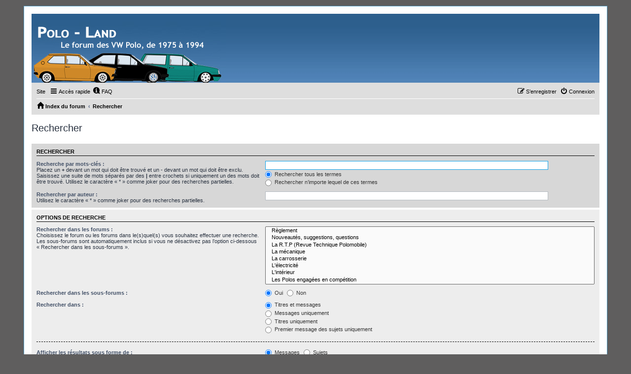

--- FILE ---
content_type: text/css
request_url: https://polo-land.fr/forum/styles/ps4_pro/theme/ps4.css?assets_version=13
body_size: 1905
content:
html, body {
	/*background: #000 url("./images/bg_body.gif") repeat-x fixed;*/
	background-color: #5F5E5E;
}

h3 {
	color: #000;
	border-bottom-color: #000;
}

hr {
	border-top-color: #000;
}

.search-box .inputbox,
.search-box .inputbox:hover,
.search-box .inputbox:focus,
.search-box .button:hover {
	border-color: #4498d4;
}

.search-header {
	box-shadow: 0 0 10px #4498d4;
}

.wrap {
	border-color: #5fa8d3;
	border-radius: 0;
}

.headerbar {
	margin-bottom: 0;
	padding: 0;
	border-radius: 0;
    background: #2C6CAE url("./images/header-bg.gif") 0 0 repeat-x;
}

.logo {
	padding: 0;
}

.site_logo {
	background-image: url("./images/site_logo.jpg");
	width: 394px;
	height: 140px;
	vertical-align: middle;
}

.navbar {
	background-color: #dedede;
	border-radius: 0;
}

.forabg, .forumbg {
	background-color: #535353;
	background-image: url("./images/bg_list.gif");
	border-radius: 0;
}

.panel {
	background-color: #d7d7d7;
	border-radius: 0;
}

.bg1 {
	background-color: #e7e7e7;
}

.bg2 {
	background-color: #ededed;
}

.bg3	{
	background-color: #dadada;
}

table.table1 tbody td {
	border-top-color: #000;
}

.pagination li.active span {
	background-color: #5fa8d3;
	border-color: #5fa8d3;
}

.pagination li a:hover, .pagination .dropdown-visible a.dropdown-trigger, .nojs .pagination .dropdown-container:hover a.dropdown-trigger {
	background-color: #124f91;
	border-color: #124f91;
}

div.rules {
	color: #008ed8;
	background-color: #6bfdca;
}

a { color: #000; }
a:hover	{ color: #0f80c6; }

.postlink {
	border-bottom-color: #124f91;
	color: #124f91;
}

.postlink:hover {
	background-color: transparent;
}

a.arrow-left:hover {
	color: #124f91;
}

a.arrow-right:hover {
	color: #124f91;
}

ul.forums {
	background-color: #f3f3f3;
	background-image: -webkit-linear-gradient(top, #dedede 0%, #f3f3f3 100%);
	background-image: linear-gradient(to bottom, #dedede 0%,#f3f3f3 100%);
	filter: progid:DXImageTransform.Microsoft.gradient( startColorstr='#dedede', endColorstr='#f3f3f3',GradientType=0 );
}

li.row:hover {
	background-color: #fff;
}

.content h2, .panel h2 {
	border-bottom-color:  #000;
}

.signature {
	border-top-color: #93b5f5;
}

.notice {
	border-top-color:  #000;
}

blockquote {
	background-color: #fff;
}

.codebox p {
	border-bottom-color:  #000;
}

dl.thumbnail dt a:hover img {
	border-color: #124f91;
}

.button {
	border-color: #4498d4;
	color: #4498d4;
}

.global_read								{ background-image: url("./images/announce_read.svg"); }
.global_read_mine							{ background-image: url("./images/announce_read_mine.svg"); }
.global_read_locked							{ background-image: url("./images/announce_read_locked.svg"); }
.global_read_locked_mine					{ background-image: url("./images/announce_read_locked_mine.svg"); }
.global_unread								{ background-image: url("./images/announce_unread.svg"); }
.global_unread_mine							{ background-image: url("./images/announce_unread_mine.svg"); }
.global_unread_locked						{ background-image: url("./images/announce_unread_locked.svg"); }
.global_unread_locked_mine					{ background-image: url("./images/announce_unread_locked_mine.svg"); }

.announce_read								{ background-image: url("./images/announce_read.svg"); }
.announce_read_mine							{ background-image: url("./images/announce_read_mine.svg"); }
.announce_read_locked						{ background-image: url("./images/announce_read_locked.svg"); }
.announce_read_locked_mine					{ background-image: url("./images/announce_read_locked_mine.svg"); }
.announce_unread							{ background-image: url("./images/announce_unread.svg"); }
.announce_unread_mine						{ background-image: url("./images/announce_unread_mine.svg"); }
.announce_unread_locked						{ background-image: url("./images/announce_unread_locked.svg"); }
.announce_unread_locked_mine				{ background-image: url("./images/announce_unread_locked_mine.svg"); }

.forum_link									{ background-image: url("./images/forum_link.svg"); }
.forum_read									{ background-image: url("./images/forum_read.svg"); }
.forum_read_locked							{ background-image: url("./images/forum_read_locked.svg"); }
.forum_read_subforum						{ background-image: url("./images/forum_read_subforum.svg"); }
.forum_unread								{ background-image: url("./images/forum_unread.svg"); }
.forum_unread_locked						{ background-image: url("./images/forum_unread_locked.svg"); }
.forum_unread_subforum						{ background-image: url("./images/forum_unread_subforum.svg"); }

.sticky_read								{ background-image: url("./images/sticky_read.svg"); }
.sticky_read_mine							{ background-image: url("./images/sticky_read_mine.svg"); }
.sticky_read_locked							{ background-image: url("./images/sticky_read_locked.svg"); }
.sticky_read_locked_mine					{ background-image: url("./images/sticky_read_locked_mine.svg"); }
.sticky_unread								{ background-image: url("./images/sticky_unread.svg"); }
.sticky_unread_mine							{ background-image: url("./images/sticky_unread_mine.svg"); }
.sticky_unread_locked						{ background-image: url("./images/sticky_unread_locked.svg"); }
.sticky_unread_locked_mine					{ background-image: url("./images/sticky_unread_locked_mine.svg"); }

.topic_moved								{ background-image: url("./images/topic_moved.svg"); }
.topic_read									{ background-image: url("./images/topic_read.svg"); }
.topic_read_mine							{ background-image: url("./images/topic_read_mine.svg"); }
.topic_read_hot								{ background-image: url("./images/topic_read_hot.svg"); }
.topic_read_hot_mine						{ background-image: url("./images/topic_read_hot_mine.svg"); }
.topic_read_locked							{ background-image: url("./images/topic_read_locked.svg"); }
.topic_read_locked_mine						{ background-image: url("./images/topic_read_locked_mine.svg"); }
.topic_unread								{ background-image: url("./images/topic_unread.svg"); }
.topic_unread_mine							{ background-image: url("./images/topic_unread_mine.svg"); }
.topic_unread_hot							{ background-image: url("./images/topic_unread_hot.svg"); }
.topic_unread_hot_mine						{ background-image: url("./images/topic_unread_hot_mine.svg"); }
.topic_unread_locked						{ background-image: url("./images/topic_unread_locked.svg"); }
.topic_unread_locked_mine					{ background-image: url("./images/topic_unread_locked_mine.svg"); }

.pm_read									{ background-image: url("./images/topic_read.svg"); }
.pm_unread									{ background-image: url("./images/topic_unread.svg"); }

dl.row-item dt .list-inner {
    padding-left: 50px;
}

.panel-container .panel li.row {
	border-top-color: #000;
}

.panel-container table.table1 thead th {
	border-bottom-color: #000;
}

.tabs .activetab > a,
.tabs .activetab > a:hover {
	background: #dadada;
	background: -webkit-linear-gradient(top, #ffffff 0%, #dadada 100%);
	background: linear-gradient(to bottom, #ffffff 0%, #dadada 100%);
	filter: progid:DXImageTransform.Microsoft.gradient( startColorstr='#ffffff', endColorstr='#dadada', GradientType=0 );
	border-color: #dadada;
}

.navigation a {
	background: #dadada;
	background: -webkit-linear-gradient(left, #B4C4D1 50%, #dadada 100%);
	background: linear-gradient(to right, #B4C4D1 50%, #dadada 100%);
	filter: progid:DXImageTransform.Microsoft.gradient( startColorstr='#B4C4D1', endColorstr='#dadada', GradientType=1 );
}

.rtl .navigation a {
	background: #B4C4D1;
	background: -webkit-linear-gradient(left, #dadada 0%, #B4C4D1 50%);
	background: linear-gradient(to right, #dadada 0%, #B4C4D1 50%);
	filter: progid:DXImageTransform.Microsoft.gradient( startColorstr='#dadada', endColorstr='#B4C4D1', GradientType=1 );
}

.dropdown-extended .header {
	background: #dadada;
	background: -webkit-linear-gradient(top, #F1F8FF 0%, #dadada 100%);
	background: linear-gradient(to bottom, #F1F8FF 0%, #dadada 100%);
	filter: progid:DXImageTransform.Microsoft.gradient( startColorstr='#F1F8FF', endColorstr='#dadada',GradientType=0 );
}

ul.linklist li.responsive-menu a.responsive-menu-link:hover:before, ul.linklist li.responsive-menu.visible a.responsive-menu-link:before {
	border-color: #0f80c6;
}

.dropdown .dropdown-contents {
	border-color: #dedede;
}

.nav-main .rightside > [href*="./ucp.php"] {
	position: relative;
}

.badge {
	font-size: .9em;
	position: absolute;
	left: .5em;
	top: -.5em;
	padding: 2px;
	border-radius: 0;
}

.compact .rightside > [href*="./ucp.php"] > span {
	display: none;
}

.compact .badge {
	position: static;
	margin: 3px 0 0 1px;
	padding: 3px;
}

/* FontPs4 */
@font-face {
	font-family: 'FontPs4pro';
	src: url('fonts/FontPs4pro.eot');
	src: url('fonts/FontPs4pro.eot') format('embedded-opentype'),
		 url('fonts/FontPs4pro.ttf') format('truetype'),
		 url('fonts/FontPs4pro.woff') format('woff'),
		 url('fonts/FontPs4pro.svg') format('svg');
	font-weight: normal;
	font-style: normal;
}
.dropdown-contents .fa-sliders:before,
.dropdown-contents .fa-user:before,
.navbar .fa-question-circle:before,
.navbar .fa-bell:before,
.navbar .fa-inbox:before,
.navbar .fa-cogs:before,
.navbar .fa-gavel:before,
.navbar .fa-group:before,
.navbar .fa-shield:before,
.navbar .fa-envelope:before,
.breadcrumbs .fa-home:before,
.dropdown-contents .fa-file-o:before {
	font-family: FontPs4pro;
}
/* Icons & Button icons */
.dropdown-contents .fa-sliders:before		{ content: "\e0b1"; }
.dropdown-contents .fa-user:before			{ content: "\e0b2"; }
.navbar .fa-question-circle:before 			{ content: "\e0a1"; }
.navbar .fa-bell:before 						{ content: "\e0a4"; }
.navbar .fa-inbox:before 					{ content: "\e0a5"; }
.navbar .fa-envelope:before 					{ content: "\e0a5"; }
.navbar .fa-cogs:before 						{ content: "\e0a2"; }
.navbar .fa-gavel:before						{ content: "\e0a3"; }
.navbar .fa-group:before						{ content: "\e0a8"; }
.navbar .fa-shield:before					{ content: "\e0a7"; }
.breadcrumbs .fa-home:before 				{ content: "\e0a6"; }
.dropdown-contents .fa-file-o:before			{ content: "\e0c4"; }











